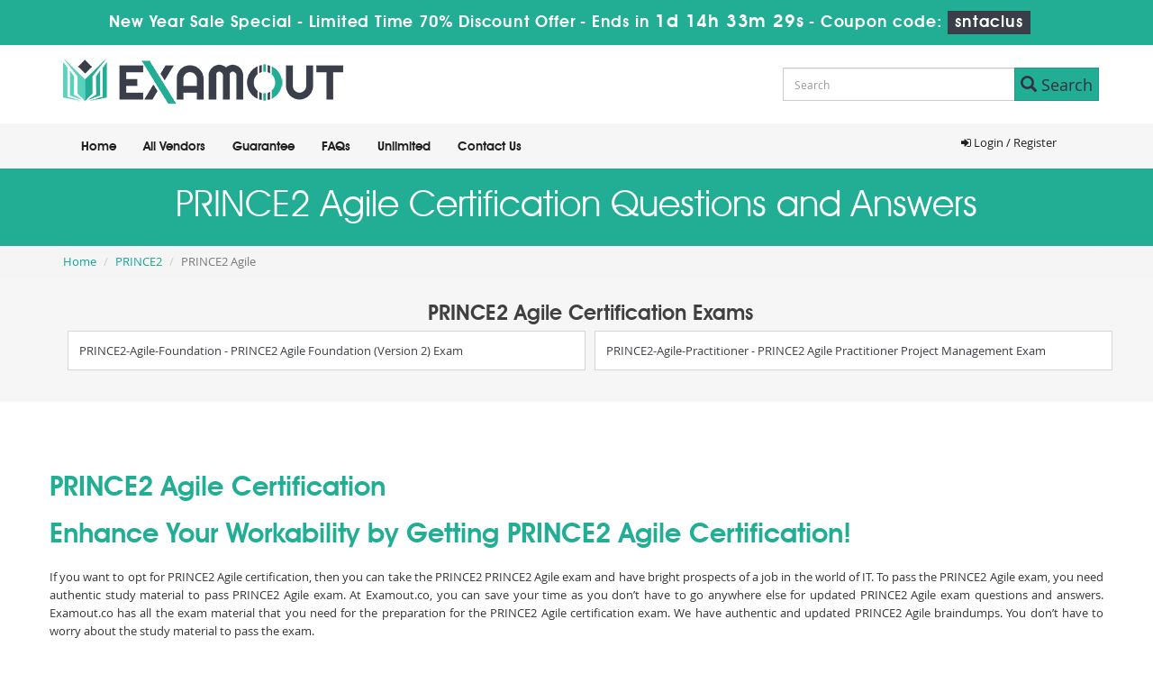

--- FILE ---
content_type: text/html; charset=UTF-8
request_url: https://www.examout.co/PRINCE2-Agile-cert.html
body_size: 4870
content:
<!DOCTYPE html>
<html lang="en">
<head>
    <meta charset="utf-8">
    <meta http-equiv="X-UA-Compatible" content="IE=edge">
    <meta name="viewport" content="width=device-width, initial-scale=1.0" />
    <meta name="author" content="">

    <meta name="description" content="Examout PRINCE2 Agile Questions Answers provides Complete Set of authentic, 2022 updated content that is the part of your PRINCE2 Agile exam paper. " />
<meta name="keywords" content="PRINCE2 Agile Questions Answers, 2022 PRINCE2 Agile dumps, Get PRINCE2 Agile certification dumps, PRINCE2 Agile exam practice test" />
<link rel="canonical" href="https://www.examout.co/PRINCE2-Agile-cert.html" />
<title>Download PRINCE2 Agile Certification Exam Questions Answers - Examout</title>
	<link rel="icon" href="https://www.examout.co/img/favicon.ico" type="image/x-icon">
	<!-- Bootstrap Core CSS -->
     <link href="https://www.examout.co/css/bootstrap.min.css?ver=1.1" media="all" rel="stylesheet"> 
    <!-- Custom CSS -->
    <script src='https://www.google.com/recaptcha/api.js' async></script>
    <link href="https://www.examout.co/css/custom.css?ver=1.2" rel="stylesheet" media="all">

	<script src="https://www.examout.co/js/clipboard.min.js" async></script>

    <!-- HTML5 Shim and Respond.js IE8 support of HTML5 elements and media queries -->

    <!-- WARNING: Respond.js doesn't work if you view the page via file:// -->

    <!--[if lt IE 9]>

        <script src="https://oss.maxcdn.com/libs/html5shiv/3.7.0/html5shiv.js"></script>

        <script src="https://oss.maxcdn.com/libs/respond.js/1.4.2/respond.min.js"></script>

    <![endif]-->

    

<link href="https://www.examout.co/css/style.css?ver=1.9" rel="stylesheet" type="text/css" media="all">

<link rel="stylesheet" href="https://www.examout.co/css/grid.css" type="text/css" media="screen" >

<script type="text/javascript" src="https://www.examout.co/js/css3-mediaqueries.js"></script>







    <!-- -->

    <link href="https://www.examout.co/css/feedback/formoid-solid-blue.css" rel="stylesheet">

	<script type="text/javascript" src="https://www.examout.co/css/feedback/formoid-solid-blue.js"></script>

	<script src="https://www.examout.co/js/jquery.js"></script>
<!--Start of Zopim Live Chat Script-->
<script type="text/javascript">
setTimeout(function(){
window.$zopim||(function(d,s){var z=$zopim=function(c){
z._.push(c)},$=z.s=
d.createElement(s),e=d.getElementsByTagName(s)[0];z.set=function(o){z.set.
_.push(o)};z._=[];z.set._=[];$.async=!0;$.setAttribute('charset','utf-8');
$.src='//v2.zopim.com/?4HWLfFA8ZMXbs2c22Z0fW8jSBLJQIQF3';z.t=+new Date;$.
type='text/javascript';e.parentNode.insertBefore($,e)})(document,'script');
}, 8000);

</script>
<!--End of Zopim Live Chat Script-->
<!-- Google tag (gtag.js) -->
<script async src="https://www.googletagmanager.com/gtag/js?id=G-Z6M5WN667H"></script>
<script>
  window.dataLayer = window.dataLayer || [];
  function gtag(){dataLayer.push(arguments);}
  gtag('js', new Date());

  gtag('config', 'G-Z6M5WN667H');
</script><meta name="ahrefs-site-verification" content="7c8f43b31f2ae453c34a3db858ba8b99737088ee2d9333d765e1c93671de13fe"><!-- Google tag (gtag.js) -->
<script async src="https://www.googletagmanager.com/gtag/js?id=G-Z6M5WN667H"></script>
<script>
  window.dataLayer = window.dataLayer || [];
  function gtag(){dataLayer.push(arguments);}
  gtag('js', new Date());

  gtag('config', 'G-Z6M5WN667H');
</script>
</head>



<body>


<!-- header advertisment -->
   <div class="promotionTitle">
        <div class="container">
            <div class="promotionTitle-title">
                <h3><span>New Year Sale Special - Limited Time 70% Discount Offer - </span> Ends in <span id="coupontimeRem">0d 00h 00m 00s</span> - <span> Coupon code: <i>sntaclus</i></span>
                </h3>
            </div>
        </div>
    </div>
<!-- header advertisment -->
<style>
/* header advertisment */
.promotionTitle {
  background: #22AD95;
  display: block;
}
.promotionTitleActive {
  opacity: 0;
  height: 0;
  width: 0;
  visibility: hidden;
}
.promotionTitle-title {
  position: relative;
}
.promotionTitle-title h3 {
  position: relative;
  font-size: 18px;
  letter-spacing: .8px;
  line-height: 1.5;
  margin: 10px 10px;
  color: #ffffff;
  font-weight: bold;
  text-align: center;
  width: 97%;
 padding: 0px;
}

.promotionTitle-title i{
	background-color:#3a3e49;
	color:#fff;
	padding: 4px 8px;
	font-style: normal;
}

.promotionTitle-title span {
 color: #fff;
 display: inline-block;
 font-size: 18px;
	font-weight: 400;
}
.promotionTitle-title h3 span#coupontimeRem {
  font-size: 20px;
}
</style>
<script>
		function closeDisBox(){
			$('.topDiscountBar').hide();
		}
	// Set the date we're counting down to
		var countDownDate = new Date("Jan 18, 2026 23:59:59").getTime();

		// Update the count down every 1 second
		var x = setInterval(function() {

		  // Get today's date and time
		  var now = new Date().getTime();

		  // Find the distance between now and the count down date
		  var distance = countDownDate - now;

		  // Time calculations for days, hours, minutes and seconds
		  var days = Math.floor(distance / (1000 * 60 * 60 * 24));
		  var hours = Math.floor((distance % (1000 * 60 * 60 * 24)) / (1000 * 60 * 60));
		  var minutes = Math.floor((distance % (1000 * 60 * 60)) / (1000 * 60));
		  var seconds = Math.floor((distance % (1000 * 60)) / 1000);

		  // Display the result in the element with id="demo"
		  document.getElementById("coupontimeRem").innerHTML = days + "d " + hours + "h "
  + minutes + "m " + seconds + "s ";
		  // If the count down is finished, write some text
		  if (distance < 0) {
			clearInterval(x);
			document.getElementById("coupontimeRem").innerHTML = "EXPIRED";
		  }
		}, 1000);
	</script>
<script src="https://www.google.com/recaptcha/api.js?render=6LepBvoUAAAAAIJNJMCmUxpe399_RghPBnpIVsX1"></script>
  <script>
  $(document).ready(function(){
      grecaptcha.ready(function() {
        grecaptcha.execute('6LepBvoUAAAAAIJNJMCmUxpe399_RghPBnpIVsX1').then(function(token) {
                $('form[name="downloadDemo"]').prepend('<input type="hidden" name="g-recaptcha-response" value="'+token+'">');
                $('form[name="contactusForm"]').prepend('<input type="hidden" name="g-recaptcha-response" value="'+token+'">');
                $('form[name="exam_request"]').prepend('<input type="hidden" name="g-recaptcha-response" value="'+token+'">');
				$('form[name="forgotPass"]').prepend('<input type="hidden" name="g-recaptcha-response" value="'+token+'">');
                $('form[name="registerForm"]').prepend('<input type="hidden" name="g-recaptcha-response" value="'+token+'">');
                $('form[name="loginForm"]').prepend('<input type="hidden" name="g-recaptcha-response" value="'+token+'">');
                $('form[name="addComment"]').prepend('<input type="hidden" name="g-recaptcha-response" value="'+token+'">');
				
        });
      });
  })
  </script>
<header>
	<div class="mainOne">
		<div class="row clearfix">
			<div class="col-lg-4">
				<a href="https://www.examout.co">
					<img src="https://www.examout.co/images/logo.jpg" class="img-responsive" width="311" height="50" alt="examout.co">
				</a>
			</div>

			<div class="top-search">
				<form action="/search.html" method="POST"  class="group">
				<div class="input-group col-md-12">
					<input type="text" class="form-control input-lg search-input" name="query" id="srch" placeholder="Search" required />
					<span class="input-group-btn">
						<button class="btn btn-primary btn-lg searchbtn" type="submit" style="border-radius:0;" name="Search">
							<i class="glyphicon glyphicon-search"></i> Search
						</button>
					</span>
				</div>
				</form>
			</div>
		</div>	
	</div>

    <div class="mainTwo">
		<div class="row clearfix">
			<div class="col-lg-7">
				<div class="logo"></div>
	            <div class="nav_main clearfix">
					<div id="menuLink" class="menuLink">Menu</div>
						<div class="nav_pan">
							<ul id="nav">
				                			                    <li><a href="https://www.examout.co">Home</a></li>
			                    <li><a href="/vendors.html" >All Vendors</a></li>
			                 	<li><a href="/guarantee.html" >Guarantee</a></li>
								<li><a href="/faq.html" >FAQs</a></li>
								<li><a href="/unlimitedaccess.html" >Unlimited</a></li>
			                    <li><a href="/contactus.html" >Contact Us</a></li>
											                </ul>
		              </div>
	            </div>
			</div>
			<div class="col-lg-4">
				<ul class="topnav">
	            		                <li><a href="/register.html" class="register"><i class="fa fa-sign-in" aria-hidden="true"></i> Login / Register</a></li>
	                	            </ul>
			</div>
        </div>
    </div>
</header>
   
<!-- Page Title -->



<section class="banner">
	<div class="inner-banner">
		<div class="row">
			<h1>PRINCE2 Agile Certification Questions and Answers</h1>
		</div>
	</div>
</section>

<!-- Page breadcum -->
<div class="breadcrumb-box">
	<div class="row">
		<ol class="breadcrumb">
			<li><a href="https://www.examout.co">Home</a></li>
			<li><a href="/PRINCE2.html">PRINCE2</a></li>
	  		<li class="active">PRINCE2 Agile</li>
		</ol>
	</div>
</div>

<section class="mainFive" style="padding: 30px 0px;">
	<div class="row clearfix">
		<div class="col-lg-12 text-center">
			<h2>PRINCE2 Agile Certification Exams</h2>
		</div>
		<div class="col-lg-12">
							<div class="col-lg-6 no-padding">
					<div class="updatExam">
						<a href="/PRINCE2-Agile-Foundation-exam.html" title="PRINCE2-Agile-Foundation">PRINCE2-Agile-Foundation - PRINCE2 Agile Foundation (Version 2) Exam</a>	
					</div>
				</div>
							<div class="col-lg-6 no-padding">
					<div class="updatExam">
						<a href="/PRINCE2-Agile-Practitioner-exam.html" title="PRINCE2-Agile-Practitioner">PRINCE2-Agile-Practitioner - PRINCE2 Agile Practitioner Project Management Exam</a>	
					</div>
				</div>
						



		</div>
    </div>
</section>








<section class="inner-page-info">
	<div class="row">
        <div class="cert-list-boxf">
			<h2>PRINCE2 Agile Certification</h2>
			<h2>Enhance Your Workability by Getting PRINCE2 Agile Certification!</h2>
<p>If you want to opt for PRINCE2 Agile certification, then you can take the PRINCE2 PRINCE2 Agile exam and have bright prospects of a job in the world of IT. To pass the PRINCE2 Agile exam, you need authentic study material to pass PRINCE2 Agile exam. At Examout.co, you can save your time as you don’t have to go anywhere else for updated PRINCE2 Agile exam questions and answers. Examout.co has all the exam material that you need for the preparation for the PRINCE2 Agile certification exam. We have authentic and updated PRINCE2 Agile braindumps. You don’t have to worry about the study material to pass the exam.</p>

<h3>Accomplish Big with PRINCE2 PRINCE2 Agile in Short Time</h3>
<p>As we all know that IT professionals have very little time to focus on things other than their jobs. Therefore, we have devised our PRINCE2 Agile exam dumps in such a way that preparing for the PRINCE2 PRINCE2 Agile certification exam doesn’t feel like a burden. Only if you go through our exam questions and answers thoroughly, you will consider the certification exam a piece of cake. You can be sure of your success after preparing with our exam material for the PRINCE2 Agile certification exam.</p>

<h3>Success Assurance of PRINCE2 Agile Exam Dumps</h3>
<p>Examout assures you of your success when you take the PRINCE2 Agile certification exam, and if unfortunately, you fail in your first attempt while taking the PRINCE2 Agile certification exam, you can get your refund. So, you need not worry about anything. Just focus on your exam preparation for PRINCE2 Agile certification with the study content available at Examout and go ahead with taking the PRINCE2 Agile certification exam. At Examout, we take responsibility for all your worries.</p>

<h3>Bright Future by Passing PRINCE2 Agile Exam Questions</h3>
<p>If we want to excel in the field of IT, we need to be more focused and more serious about our skills. For that, we need to have a specific set of skills related to IT we want to obtain. If you are interested in the jobs related to PRINCE2, then you can take PRINCE2 Agile exams and progress in the IT world. You will be in high demand if you are a capable and qualified PRINCE2 Agile IT expert. Thus, it’s vital to select your field of interest wisely.</p>

<h3>Guaranteed Success with PRINCE2 Agile Exam Questions Answers</h3>
<p>It is a thriving industry and whoever wants to have a fruitful career must opt for it. If you want to compete with your fellows in the field of IT, you have to take PRINCE2 PRINCE2 Agile certification exams. You have to choose your field wisely to excel in your career.</p>
		</div>
	</div>
</section>





<section class="mainFive" style="padding: 30px 0px;">
	<div class="row clearfix">
		<div class="col-lg-12 text-center">
			<h2>Other PRINCE2 Certification Exam</h2>
		</div>
		<div class="col-lg-12">
							<div class="col-lg-3 no-padding">
					<div class="updatExam">
						<a href="/P3O-Foundation-exam.html" title="P3O-Foundation">P3O-Foundation</a>	
					</div>
				</div>
							<div class="col-lg-3 no-padding">
					<div class="updatExam">
						<a href="/Prince2-Practitioner-exam.html" title="Prince2-Practitioner">Prince2-Practitioner</a>	
					</div>
				</div>
							<div class="col-lg-3 no-padding">
					<div class="updatExam">
						<a href="/Prince2-Foundation-exam.html" title="Prince2-Foundation">Prince2-Foundation</a>	
					</div>
				</div>
					</div>
    </div>
</section>














<footer class="main12">
	<div class="row">
    	<div class="footer1 clearfix">
			<ul class="nav2">
				<li><a href="https://www.examout.co">Home</a></li>
                <li><a href="/aboutus.html">About Us</a></li>
                <li><a href="/allexams.html">All Exams</a></li>
                <li><a href="/vendors.html">All Vendors</a></li>
                <li><a href="/guarantee.html">Guarantee</a></li>
                <li><a href="/testimonials.html">Testimonials</a></li>
                <li><a href="/contactus.html">Contact US</a></li>
                <li><a href="/dmca.html">DMCA & Copyrights</a></li>
			</ul>
		</div>
    	<div class="copyright">Copyright &copy; 2013-2026 ExactOut.co. All Rights Reserved</div>
    </div>
</footer>



 

    

    







    

    <!-- /.container -->

		<link href="https://www.examout.co/font-awesome-4.7.0/css/font-awesome.css" rel="stylesheet" media="all">

    <!-- jQuery -->

    



    <!-- Bootstrap Core JavaScript -->

    <script src="https://www.examout.co/js/bootstrap.min.js"></script>

    <script src="https://www.examout.co/js/manage.js"></script>

    <script src="https://www.examout.co/js/jquery.min.js"></script>

    

	





</body>



</html>

--- FILE ---
content_type: text/html; charset=utf-8
request_url: https://www.google.com/recaptcha/api2/anchor?ar=1&k=6LepBvoUAAAAAIJNJMCmUxpe399_RghPBnpIVsX1&co=aHR0cHM6Ly93d3cuZXhhbW91dC5jbzo0NDM.&hl=en&v=PoyoqOPhxBO7pBk68S4YbpHZ&size=invisible&anchor-ms=20000&execute-ms=30000&cb=lrtqzvsbneho
body_size: 48822
content:
<!DOCTYPE HTML><html dir="ltr" lang="en"><head><meta http-equiv="Content-Type" content="text/html; charset=UTF-8">
<meta http-equiv="X-UA-Compatible" content="IE=edge">
<title>reCAPTCHA</title>
<style type="text/css">
/* cyrillic-ext */
@font-face {
  font-family: 'Roboto';
  font-style: normal;
  font-weight: 400;
  font-stretch: 100%;
  src: url(//fonts.gstatic.com/s/roboto/v48/KFO7CnqEu92Fr1ME7kSn66aGLdTylUAMa3GUBHMdazTgWw.woff2) format('woff2');
  unicode-range: U+0460-052F, U+1C80-1C8A, U+20B4, U+2DE0-2DFF, U+A640-A69F, U+FE2E-FE2F;
}
/* cyrillic */
@font-face {
  font-family: 'Roboto';
  font-style: normal;
  font-weight: 400;
  font-stretch: 100%;
  src: url(//fonts.gstatic.com/s/roboto/v48/KFO7CnqEu92Fr1ME7kSn66aGLdTylUAMa3iUBHMdazTgWw.woff2) format('woff2');
  unicode-range: U+0301, U+0400-045F, U+0490-0491, U+04B0-04B1, U+2116;
}
/* greek-ext */
@font-face {
  font-family: 'Roboto';
  font-style: normal;
  font-weight: 400;
  font-stretch: 100%;
  src: url(//fonts.gstatic.com/s/roboto/v48/KFO7CnqEu92Fr1ME7kSn66aGLdTylUAMa3CUBHMdazTgWw.woff2) format('woff2');
  unicode-range: U+1F00-1FFF;
}
/* greek */
@font-face {
  font-family: 'Roboto';
  font-style: normal;
  font-weight: 400;
  font-stretch: 100%;
  src: url(//fonts.gstatic.com/s/roboto/v48/KFO7CnqEu92Fr1ME7kSn66aGLdTylUAMa3-UBHMdazTgWw.woff2) format('woff2');
  unicode-range: U+0370-0377, U+037A-037F, U+0384-038A, U+038C, U+038E-03A1, U+03A3-03FF;
}
/* math */
@font-face {
  font-family: 'Roboto';
  font-style: normal;
  font-weight: 400;
  font-stretch: 100%;
  src: url(//fonts.gstatic.com/s/roboto/v48/KFO7CnqEu92Fr1ME7kSn66aGLdTylUAMawCUBHMdazTgWw.woff2) format('woff2');
  unicode-range: U+0302-0303, U+0305, U+0307-0308, U+0310, U+0312, U+0315, U+031A, U+0326-0327, U+032C, U+032F-0330, U+0332-0333, U+0338, U+033A, U+0346, U+034D, U+0391-03A1, U+03A3-03A9, U+03B1-03C9, U+03D1, U+03D5-03D6, U+03F0-03F1, U+03F4-03F5, U+2016-2017, U+2034-2038, U+203C, U+2040, U+2043, U+2047, U+2050, U+2057, U+205F, U+2070-2071, U+2074-208E, U+2090-209C, U+20D0-20DC, U+20E1, U+20E5-20EF, U+2100-2112, U+2114-2115, U+2117-2121, U+2123-214F, U+2190, U+2192, U+2194-21AE, U+21B0-21E5, U+21F1-21F2, U+21F4-2211, U+2213-2214, U+2216-22FF, U+2308-230B, U+2310, U+2319, U+231C-2321, U+2336-237A, U+237C, U+2395, U+239B-23B7, U+23D0, U+23DC-23E1, U+2474-2475, U+25AF, U+25B3, U+25B7, U+25BD, U+25C1, U+25CA, U+25CC, U+25FB, U+266D-266F, U+27C0-27FF, U+2900-2AFF, U+2B0E-2B11, U+2B30-2B4C, U+2BFE, U+3030, U+FF5B, U+FF5D, U+1D400-1D7FF, U+1EE00-1EEFF;
}
/* symbols */
@font-face {
  font-family: 'Roboto';
  font-style: normal;
  font-weight: 400;
  font-stretch: 100%;
  src: url(//fonts.gstatic.com/s/roboto/v48/KFO7CnqEu92Fr1ME7kSn66aGLdTylUAMaxKUBHMdazTgWw.woff2) format('woff2');
  unicode-range: U+0001-000C, U+000E-001F, U+007F-009F, U+20DD-20E0, U+20E2-20E4, U+2150-218F, U+2190, U+2192, U+2194-2199, U+21AF, U+21E6-21F0, U+21F3, U+2218-2219, U+2299, U+22C4-22C6, U+2300-243F, U+2440-244A, U+2460-24FF, U+25A0-27BF, U+2800-28FF, U+2921-2922, U+2981, U+29BF, U+29EB, U+2B00-2BFF, U+4DC0-4DFF, U+FFF9-FFFB, U+10140-1018E, U+10190-1019C, U+101A0, U+101D0-101FD, U+102E0-102FB, U+10E60-10E7E, U+1D2C0-1D2D3, U+1D2E0-1D37F, U+1F000-1F0FF, U+1F100-1F1AD, U+1F1E6-1F1FF, U+1F30D-1F30F, U+1F315, U+1F31C, U+1F31E, U+1F320-1F32C, U+1F336, U+1F378, U+1F37D, U+1F382, U+1F393-1F39F, U+1F3A7-1F3A8, U+1F3AC-1F3AF, U+1F3C2, U+1F3C4-1F3C6, U+1F3CA-1F3CE, U+1F3D4-1F3E0, U+1F3ED, U+1F3F1-1F3F3, U+1F3F5-1F3F7, U+1F408, U+1F415, U+1F41F, U+1F426, U+1F43F, U+1F441-1F442, U+1F444, U+1F446-1F449, U+1F44C-1F44E, U+1F453, U+1F46A, U+1F47D, U+1F4A3, U+1F4B0, U+1F4B3, U+1F4B9, U+1F4BB, U+1F4BF, U+1F4C8-1F4CB, U+1F4D6, U+1F4DA, U+1F4DF, U+1F4E3-1F4E6, U+1F4EA-1F4ED, U+1F4F7, U+1F4F9-1F4FB, U+1F4FD-1F4FE, U+1F503, U+1F507-1F50B, U+1F50D, U+1F512-1F513, U+1F53E-1F54A, U+1F54F-1F5FA, U+1F610, U+1F650-1F67F, U+1F687, U+1F68D, U+1F691, U+1F694, U+1F698, U+1F6AD, U+1F6B2, U+1F6B9-1F6BA, U+1F6BC, U+1F6C6-1F6CF, U+1F6D3-1F6D7, U+1F6E0-1F6EA, U+1F6F0-1F6F3, U+1F6F7-1F6FC, U+1F700-1F7FF, U+1F800-1F80B, U+1F810-1F847, U+1F850-1F859, U+1F860-1F887, U+1F890-1F8AD, U+1F8B0-1F8BB, U+1F8C0-1F8C1, U+1F900-1F90B, U+1F93B, U+1F946, U+1F984, U+1F996, U+1F9E9, U+1FA00-1FA6F, U+1FA70-1FA7C, U+1FA80-1FA89, U+1FA8F-1FAC6, U+1FACE-1FADC, U+1FADF-1FAE9, U+1FAF0-1FAF8, U+1FB00-1FBFF;
}
/* vietnamese */
@font-face {
  font-family: 'Roboto';
  font-style: normal;
  font-weight: 400;
  font-stretch: 100%;
  src: url(//fonts.gstatic.com/s/roboto/v48/KFO7CnqEu92Fr1ME7kSn66aGLdTylUAMa3OUBHMdazTgWw.woff2) format('woff2');
  unicode-range: U+0102-0103, U+0110-0111, U+0128-0129, U+0168-0169, U+01A0-01A1, U+01AF-01B0, U+0300-0301, U+0303-0304, U+0308-0309, U+0323, U+0329, U+1EA0-1EF9, U+20AB;
}
/* latin-ext */
@font-face {
  font-family: 'Roboto';
  font-style: normal;
  font-weight: 400;
  font-stretch: 100%;
  src: url(//fonts.gstatic.com/s/roboto/v48/KFO7CnqEu92Fr1ME7kSn66aGLdTylUAMa3KUBHMdazTgWw.woff2) format('woff2');
  unicode-range: U+0100-02BA, U+02BD-02C5, U+02C7-02CC, U+02CE-02D7, U+02DD-02FF, U+0304, U+0308, U+0329, U+1D00-1DBF, U+1E00-1E9F, U+1EF2-1EFF, U+2020, U+20A0-20AB, U+20AD-20C0, U+2113, U+2C60-2C7F, U+A720-A7FF;
}
/* latin */
@font-face {
  font-family: 'Roboto';
  font-style: normal;
  font-weight: 400;
  font-stretch: 100%;
  src: url(//fonts.gstatic.com/s/roboto/v48/KFO7CnqEu92Fr1ME7kSn66aGLdTylUAMa3yUBHMdazQ.woff2) format('woff2');
  unicode-range: U+0000-00FF, U+0131, U+0152-0153, U+02BB-02BC, U+02C6, U+02DA, U+02DC, U+0304, U+0308, U+0329, U+2000-206F, U+20AC, U+2122, U+2191, U+2193, U+2212, U+2215, U+FEFF, U+FFFD;
}
/* cyrillic-ext */
@font-face {
  font-family: 'Roboto';
  font-style: normal;
  font-weight: 500;
  font-stretch: 100%;
  src: url(//fonts.gstatic.com/s/roboto/v48/KFO7CnqEu92Fr1ME7kSn66aGLdTylUAMa3GUBHMdazTgWw.woff2) format('woff2');
  unicode-range: U+0460-052F, U+1C80-1C8A, U+20B4, U+2DE0-2DFF, U+A640-A69F, U+FE2E-FE2F;
}
/* cyrillic */
@font-face {
  font-family: 'Roboto';
  font-style: normal;
  font-weight: 500;
  font-stretch: 100%;
  src: url(//fonts.gstatic.com/s/roboto/v48/KFO7CnqEu92Fr1ME7kSn66aGLdTylUAMa3iUBHMdazTgWw.woff2) format('woff2');
  unicode-range: U+0301, U+0400-045F, U+0490-0491, U+04B0-04B1, U+2116;
}
/* greek-ext */
@font-face {
  font-family: 'Roboto';
  font-style: normal;
  font-weight: 500;
  font-stretch: 100%;
  src: url(//fonts.gstatic.com/s/roboto/v48/KFO7CnqEu92Fr1ME7kSn66aGLdTylUAMa3CUBHMdazTgWw.woff2) format('woff2');
  unicode-range: U+1F00-1FFF;
}
/* greek */
@font-face {
  font-family: 'Roboto';
  font-style: normal;
  font-weight: 500;
  font-stretch: 100%;
  src: url(//fonts.gstatic.com/s/roboto/v48/KFO7CnqEu92Fr1ME7kSn66aGLdTylUAMa3-UBHMdazTgWw.woff2) format('woff2');
  unicode-range: U+0370-0377, U+037A-037F, U+0384-038A, U+038C, U+038E-03A1, U+03A3-03FF;
}
/* math */
@font-face {
  font-family: 'Roboto';
  font-style: normal;
  font-weight: 500;
  font-stretch: 100%;
  src: url(//fonts.gstatic.com/s/roboto/v48/KFO7CnqEu92Fr1ME7kSn66aGLdTylUAMawCUBHMdazTgWw.woff2) format('woff2');
  unicode-range: U+0302-0303, U+0305, U+0307-0308, U+0310, U+0312, U+0315, U+031A, U+0326-0327, U+032C, U+032F-0330, U+0332-0333, U+0338, U+033A, U+0346, U+034D, U+0391-03A1, U+03A3-03A9, U+03B1-03C9, U+03D1, U+03D5-03D6, U+03F0-03F1, U+03F4-03F5, U+2016-2017, U+2034-2038, U+203C, U+2040, U+2043, U+2047, U+2050, U+2057, U+205F, U+2070-2071, U+2074-208E, U+2090-209C, U+20D0-20DC, U+20E1, U+20E5-20EF, U+2100-2112, U+2114-2115, U+2117-2121, U+2123-214F, U+2190, U+2192, U+2194-21AE, U+21B0-21E5, U+21F1-21F2, U+21F4-2211, U+2213-2214, U+2216-22FF, U+2308-230B, U+2310, U+2319, U+231C-2321, U+2336-237A, U+237C, U+2395, U+239B-23B7, U+23D0, U+23DC-23E1, U+2474-2475, U+25AF, U+25B3, U+25B7, U+25BD, U+25C1, U+25CA, U+25CC, U+25FB, U+266D-266F, U+27C0-27FF, U+2900-2AFF, U+2B0E-2B11, U+2B30-2B4C, U+2BFE, U+3030, U+FF5B, U+FF5D, U+1D400-1D7FF, U+1EE00-1EEFF;
}
/* symbols */
@font-face {
  font-family: 'Roboto';
  font-style: normal;
  font-weight: 500;
  font-stretch: 100%;
  src: url(//fonts.gstatic.com/s/roboto/v48/KFO7CnqEu92Fr1ME7kSn66aGLdTylUAMaxKUBHMdazTgWw.woff2) format('woff2');
  unicode-range: U+0001-000C, U+000E-001F, U+007F-009F, U+20DD-20E0, U+20E2-20E4, U+2150-218F, U+2190, U+2192, U+2194-2199, U+21AF, U+21E6-21F0, U+21F3, U+2218-2219, U+2299, U+22C4-22C6, U+2300-243F, U+2440-244A, U+2460-24FF, U+25A0-27BF, U+2800-28FF, U+2921-2922, U+2981, U+29BF, U+29EB, U+2B00-2BFF, U+4DC0-4DFF, U+FFF9-FFFB, U+10140-1018E, U+10190-1019C, U+101A0, U+101D0-101FD, U+102E0-102FB, U+10E60-10E7E, U+1D2C0-1D2D3, U+1D2E0-1D37F, U+1F000-1F0FF, U+1F100-1F1AD, U+1F1E6-1F1FF, U+1F30D-1F30F, U+1F315, U+1F31C, U+1F31E, U+1F320-1F32C, U+1F336, U+1F378, U+1F37D, U+1F382, U+1F393-1F39F, U+1F3A7-1F3A8, U+1F3AC-1F3AF, U+1F3C2, U+1F3C4-1F3C6, U+1F3CA-1F3CE, U+1F3D4-1F3E0, U+1F3ED, U+1F3F1-1F3F3, U+1F3F5-1F3F7, U+1F408, U+1F415, U+1F41F, U+1F426, U+1F43F, U+1F441-1F442, U+1F444, U+1F446-1F449, U+1F44C-1F44E, U+1F453, U+1F46A, U+1F47D, U+1F4A3, U+1F4B0, U+1F4B3, U+1F4B9, U+1F4BB, U+1F4BF, U+1F4C8-1F4CB, U+1F4D6, U+1F4DA, U+1F4DF, U+1F4E3-1F4E6, U+1F4EA-1F4ED, U+1F4F7, U+1F4F9-1F4FB, U+1F4FD-1F4FE, U+1F503, U+1F507-1F50B, U+1F50D, U+1F512-1F513, U+1F53E-1F54A, U+1F54F-1F5FA, U+1F610, U+1F650-1F67F, U+1F687, U+1F68D, U+1F691, U+1F694, U+1F698, U+1F6AD, U+1F6B2, U+1F6B9-1F6BA, U+1F6BC, U+1F6C6-1F6CF, U+1F6D3-1F6D7, U+1F6E0-1F6EA, U+1F6F0-1F6F3, U+1F6F7-1F6FC, U+1F700-1F7FF, U+1F800-1F80B, U+1F810-1F847, U+1F850-1F859, U+1F860-1F887, U+1F890-1F8AD, U+1F8B0-1F8BB, U+1F8C0-1F8C1, U+1F900-1F90B, U+1F93B, U+1F946, U+1F984, U+1F996, U+1F9E9, U+1FA00-1FA6F, U+1FA70-1FA7C, U+1FA80-1FA89, U+1FA8F-1FAC6, U+1FACE-1FADC, U+1FADF-1FAE9, U+1FAF0-1FAF8, U+1FB00-1FBFF;
}
/* vietnamese */
@font-face {
  font-family: 'Roboto';
  font-style: normal;
  font-weight: 500;
  font-stretch: 100%;
  src: url(//fonts.gstatic.com/s/roboto/v48/KFO7CnqEu92Fr1ME7kSn66aGLdTylUAMa3OUBHMdazTgWw.woff2) format('woff2');
  unicode-range: U+0102-0103, U+0110-0111, U+0128-0129, U+0168-0169, U+01A0-01A1, U+01AF-01B0, U+0300-0301, U+0303-0304, U+0308-0309, U+0323, U+0329, U+1EA0-1EF9, U+20AB;
}
/* latin-ext */
@font-face {
  font-family: 'Roboto';
  font-style: normal;
  font-weight: 500;
  font-stretch: 100%;
  src: url(//fonts.gstatic.com/s/roboto/v48/KFO7CnqEu92Fr1ME7kSn66aGLdTylUAMa3KUBHMdazTgWw.woff2) format('woff2');
  unicode-range: U+0100-02BA, U+02BD-02C5, U+02C7-02CC, U+02CE-02D7, U+02DD-02FF, U+0304, U+0308, U+0329, U+1D00-1DBF, U+1E00-1E9F, U+1EF2-1EFF, U+2020, U+20A0-20AB, U+20AD-20C0, U+2113, U+2C60-2C7F, U+A720-A7FF;
}
/* latin */
@font-face {
  font-family: 'Roboto';
  font-style: normal;
  font-weight: 500;
  font-stretch: 100%;
  src: url(//fonts.gstatic.com/s/roboto/v48/KFO7CnqEu92Fr1ME7kSn66aGLdTylUAMa3yUBHMdazQ.woff2) format('woff2');
  unicode-range: U+0000-00FF, U+0131, U+0152-0153, U+02BB-02BC, U+02C6, U+02DA, U+02DC, U+0304, U+0308, U+0329, U+2000-206F, U+20AC, U+2122, U+2191, U+2193, U+2212, U+2215, U+FEFF, U+FFFD;
}
/* cyrillic-ext */
@font-face {
  font-family: 'Roboto';
  font-style: normal;
  font-weight: 900;
  font-stretch: 100%;
  src: url(//fonts.gstatic.com/s/roboto/v48/KFO7CnqEu92Fr1ME7kSn66aGLdTylUAMa3GUBHMdazTgWw.woff2) format('woff2');
  unicode-range: U+0460-052F, U+1C80-1C8A, U+20B4, U+2DE0-2DFF, U+A640-A69F, U+FE2E-FE2F;
}
/* cyrillic */
@font-face {
  font-family: 'Roboto';
  font-style: normal;
  font-weight: 900;
  font-stretch: 100%;
  src: url(//fonts.gstatic.com/s/roboto/v48/KFO7CnqEu92Fr1ME7kSn66aGLdTylUAMa3iUBHMdazTgWw.woff2) format('woff2');
  unicode-range: U+0301, U+0400-045F, U+0490-0491, U+04B0-04B1, U+2116;
}
/* greek-ext */
@font-face {
  font-family: 'Roboto';
  font-style: normal;
  font-weight: 900;
  font-stretch: 100%;
  src: url(//fonts.gstatic.com/s/roboto/v48/KFO7CnqEu92Fr1ME7kSn66aGLdTylUAMa3CUBHMdazTgWw.woff2) format('woff2');
  unicode-range: U+1F00-1FFF;
}
/* greek */
@font-face {
  font-family: 'Roboto';
  font-style: normal;
  font-weight: 900;
  font-stretch: 100%;
  src: url(//fonts.gstatic.com/s/roboto/v48/KFO7CnqEu92Fr1ME7kSn66aGLdTylUAMa3-UBHMdazTgWw.woff2) format('woff2');
  unicode-range: U+0370-0377, U+037A-037F, U+0384-038A, U+038C, U+038E-03A1, U+03A3-03FF;
}
/* math */
@font-face {
  font-family: 'Roboto';
  font-style: normal;
  font-weight: 900;
  font-stretch: 100%;
  src: url(//fonts.gstatic.com/s/roboto/v48/KFO7CnqEu92Fr1ME7kSn66aGLdTylUAMawCUBHMdazTgWw.woff2) format('woff2');
  unicode-range: U+0302-0303, U+0305, U+0307-0308, U+0310, U+0312, U+0315, U+031A, U+0326-0327, U+032C, U+032F-0330, U+0332-0333, U+0338, U+033A, U+0346, U+034D, U+0391-03A1, U+03A3-03A9, U+03B1-03C9, U+03D1, U+03D5-03D6, U+03F0-03F1, U+03F4-03F5, U+2016-2017, U+2034-2038, U+203C, U+2040, U+2043, U+2047, U+2050, U+2057, U+205F, U+2070-2071, U+2074-208E, U+2090-209C, U+20D0-20DC, U+20E1, U+20E5-20EF, U+2100-2112, U+2114-2115, U+2117-2121, U+2123-214F, U+2190, U+2192, U+2194-21AE, U+21B0-21E5, U+21F1-21F2, U+21F4-2211, U+2213-2214, U+2216-22FF, U+2308-230B, U+2310, U+2319, U+231C-2321, U+2336-237A, U+237C, U+2395, U+239B-23B7, U+23D0, U+23DC-23E1, U+2474-2475, U+25AF, U+25B3, U+25B7, U+25BD, U+25C1, U+25CA, U+25CC, U+25FB, U+266D-266F, U+27C0-27FF, U+2900-2AFF, U+2B0E-2B11, U+2B30-2B4C, U+2BFE, U+3030, U+FF5B, U+FF5D, U+1D400-1D7FF, U+1EE00-1EEFF;
}
/* symbols */
@font-face {
  font-family: 'Roboto';
  font-style: normal;
  font-weight: 900;
  font-stretch: 100%;
  src: url(//fonts.gstatic.com/s/roboto/v48/KFO7CnqEu92Fr1ME7kSn66aGLdTylUAMaxKUBHMdazTgWw.woff2) format('woff2');
  unicode-range: U+0001-000C, U+000E-001F, U+007F-009F, U+20DD-20E0, U+20E2-20E4, U+2150-218F, U+2190, U+2192, U+2194-2199, U+21AF, U+21E6-21F0, U+21F3, U+2218-2219, U+2299, U+22C4-22C6, U+2300-243F, U+2440-244A, U+2460-24FF, U+25A0-27BF, U+2800-28FF, U+2921-2922, U+2981, U+29BF, U+29EB, U+2B00-2BFF, U+4DC0-4DFF, U+FFF9-FFFB, U+10140-1018E, U+10190-1019C, U+101A0, U+101D0-101FD, U+102E0-102FB, U+10E60-10E7E, U+1D2C0-1D2D3, U+1D2E0-1D37F, U+1F000-1F0FF, U+1F100-1F1AD, U+1F1E6-1F1FF, U+1F30D-1F30F, U+1F315, U+1F31C, U+1F31E, U+1F320-1F32C, U+1F336, U+1F378, U+1F37D, U+1F382, U+1F393-1F39F, U+1F3A7-1F3A8, U+1F3AC-1F3AF, U+1F3C2, U+1F3C4-1F3C6, U+1F3CA-1F3CE, U+1F3D4-1F3E0, U+1F3ED, U+1F3F1-1F3F3, U+1F3F5-1F3F7, U+1F408, U+1F415, U+1F41F, U+1F426, U+1F43F, U+1F441-1F442, U+1F444, U+1F446-1F449, U+1F44C-1F44E, U+1F453, U+1F46A, U+1F47D, U+1F4A3, U+1F4B0, U+1F4B3, U+1F4B9, U+1F4BB, U+1F4BF, U+1F4C8-1F4CB, U+1F4D6, U+1F4DA, U+1F4DF, U+1F4E3-1F4E6, U+1F4EA-1F4ED, U+1F4F7, U+1F4F9-1F4FB, U+1F4FD-1F4FE, U+1F503, U+1F507-1F50B, U+1F50D, U+1F512-1F513, U+1F53E-1F54A, U+1F54F-1F5FA, U+1F610, U+1F650-1F67F, U+1F687, U+1F68D, U+1F691, U+1F694, U+1F698, U+1F6AD, U+1F6B2, U+1F6B9-1F6BA, U+1F6BC, U+1F6C6-1F6CF, U+1F6D3-1F6D7, U+1F6E0-1F6EA, U+1F6F0-1F6F3, U+1F6F7-1F6FC, U+1F700-1F7FF, U+1F800-1F80B, U+1F810-1F847, U+1F850-1F859, U+1F860-1F887, U+1F890-1F8AD, U+1F8B0-1F8BB, U+1F8C0-1F8C1, U+1F900-1F90B, U+1F93B, U+1F946, U+1F984, U+1F996, U+1F9E9, U+1FA00-1FA6F, U+1FA70-1FA7C, U+1FA80-1FA89, U+1FA8F-1FAC6, U+1FACE-1FADC, U+1FADF-1FAE9, U+1FAF0-1FAF8, U+1FB00-1FBFF;
}
/* vietnamese */
@font-face {
  font-family: 'Roboto';
  font-style: normal;
  font-weight: 900;
  font-stretch: 100%;
  src: url(//fonts.gstatic.com/s/roboto/v48/KFO7CnqEu92Fr1ME7kSn66aGLdTylUAMa3OUBHMdazTgWw.woff2) format('woff2');
  unicode-range: U+0102-0103, U+0110-0111, U+0128-0129, U+0168-0169, U+01A0-01A1, U+01AF-01B0, U+0300-0301, U+0303-0304, U+0308-0309, U+0323, U+0329, U+1EA0-1EF9, U+20AB;
}
/* latin-ext */
@font-face {
  font-family: 'Roboto';
  font-style: normal;
  font-weight: 900;
  font-stretch: 100%;
  src: url(//fonts.gstatic.com/s/roboto/v48/KFO7CnqEu92Fr1ME7kSn66aGLdTylUAMa3KUBHMdazTgWw.woff2) format('woff2');
  unicode-range: U+0100-02BA, U+02BD-02C5, U+02C7-02CC, U+02CE-02D7, U+02DD-02FF, U+0304, U+0308, U+0329, U+1D00-1DBF, U+1E00-1E9F, U+1EF2-1EFF, U+2020, U+20A0-20AB, U+20AD-20C0, U+2113, U+2C60-2C7F, U+A720-A7FF;
}
/* latin */
@font-face {
  font-family: 'Roboto';
  font-style: normal;
  font-weight: 900;
  font-stretch: 100%;
  src: url(//fonts.gstatic.com/s/roboto/v48/KFO7CnqEu92Fr1ME7kSn66aGLdTylUAMa3yUBHMdazQ.woff2) format('woff2');
  unicode-range: U+0000-00FF, U+0131, U+0152-0153, U+02BB-02BC, U+02C6, U+02DA, U+02DC, U+0304, U+0308, U+0329, U+2000-206F, U+20AC, U+2122, U+2191, U+2193, U+2212, U+2215, U+FEFF, U+FFFD;
}

</style>
<link rel="stylesheet" type="text/css" href="https://www.gstatic.com/recaptcha/releases/PoyoqOPhxBO7pBk68S4YbpHZ/styles__ltr.css">
<script nonce="MG5rDD-GCILMhCuTEj_P-w" type="text/javascript">window['__recaptcha_api'] = 'https://www.google.com/recaptcha/api2/';</script>
<script type="text/javascript" src="https://www.gstatic.com/recaptcha/releases/PoyoqOPhxBO7pBk68S4YbpHZ/recaptcha__en.js" nonce="MG5rDD-GCILMhCuTEj_P-w">
      
    </script></head>
<body><div id="rc-anchor-alert" class="rc-anchor-alert"></div>
<input type="hidden" id="recaptcha-token" value="[base64]">
<script type="text/javascript" nonce="MG5rDD-GCILMhCuTEj_P-w">
      recaptcha.anchor.Main.init("[\x22ainput\x22,[\x22bgdata\x22,\x22\x22,\[base64]/[base64]/[base64]/[base64]/[base64]/[base64]/[base64]/[base64]/[base64]/[base64]\\u003d\x22,\[base64]\\u003d\x22,\x22dMOfwoPDmcKiL8OKwqHCmsKxw7vCgAbDh8ORBn57UkbCm0hnwq5ZwpMsw4fCm2tOIcKpR8OrA8ORwqE0T8OhwqrCuMKnEwjDvcK/w6UYNcKUR2JdwoBBAcOCRigNSlcQw6E/[base64]/PXnDiMOWwq46WUvDkMO7MiXCj8K/SwjDhcKzwpBlwrvDilLDmQt1w6swM8OYwrxPw490MsOxTmIRYkkATsOWdXABeMOlw5MTXDLDiF/CtysrTzwWw7vCqsKoa8Kfw6FuJMKxwrYmSRbCi0bCjlBOwrhVw6/CqRHCicK3w73DlgrCtlTCvz0LPMOjQsKCwpcqbGfDoMKgOsKCwoPCnCwUw5HDhMKJVTV0wqELScKmw5VTw47DtCvDk2nDj3/[base64]/[base64]/BHLCvMOGfWN+wqcTScKNJ8K6woIhw70fKcONw6lnwoMxwprDpMO0LhIXHMO9aCfCvnHCi8O9wpROwpstwo0/w7TDiMOJw5HCsHjDswXDi8OkcMKdPAdmR23Drg/[base64]/DqsKjw70XwqXCjHrDpikoPD11w6k0wonCgHvCmzLCtVtML1w+SsOZNsODwofCsizDp1DCiMONRF8fa8KQRgEXw7A7YXViwqozwqLCtsKYw7bDiMOjfwFkw7DCtsOIw4NpE8KXI1LChMOBwo0Wwr4XeA/DqsOOCQR2ASvDkwfCui4+w4I9w5w4PsOTwodhYcO9w6E2RsOtw6IsCH40EShYwqLClDwhbS3Cjn0ROMKzfQcXClV4bhdUFsOLw5jCtsOVw5VKw5QsVsKSZMO7wqRZwpHDq8ODdAh3CQvDrsOtw7p4U8OWwo7CgG1/[base64]/YMKqFklEw5LDg000cSrCocKlwrIYfsO8VgpiYVVOwql6wpHCqcOPwq3DgCgSw5DCgMOJw4rCkhADXQlhwojDlnN3wrwZDcKTQMOxeTl1w6TDjMOubBtLQT7CvcO4ZQLCsMKAVWtrPyUBw5l/[base64]/Dh8KIJhk3wonDkMKNesOlPULCoBfDlcK0wp/CgkcMTmEgwrcywpEpw4nCpEPDosKSw67DphQTXQ4fwotYJQk+ZTjCtcO9DcKZN2NsGBXDrMKPFEjDlcKpW3jDosOmA8O/wqUxwp4vdC3CjsKnwpHCnMOiw4vDjMOuw4jCmsO2wrzCtsOjYMOzRw/[base64]/DiRrCpsOQwrDCiHbDsw5IYcOsT8K6ScKfw70ewpfDkAIfNcK1w6XCilkEFcOmwrfDicO1DMKmw6nDrsOpw4xxSVVYwrgYJsKPw6jDhCkuwoXDmGPCozzDk8KQw7s9QsKawr9gBD1Ew53Dqll8fTEUDcKRcMKAfwLCuCnCs0slWxMaw6fDlV0HcsOSPMONW0/DvHpHb8KMw71mZsOdwpdEW8KJwpLChUodfFA0LzkbRsKyw4jDnsOldcKUwpMVw6PCrgfDgXd+w7HCgFzCusKYwpoRwoHDrlDCqm5LwqYiw4jDljAwwpo5wqDDinfCqQFtA1hbcR5/[base64]/csKwJWJTZ8K1EkJPwooTw4DCuMOfS0/Du3hPwrjDtcOjwpBYw6vDlsO7wo/DiWnDhyZhwrTCqcOewoI5Wjpuw7tYwpsNw6HCsitCc1nDiiTDnw8tPyQ0d8OWTXdSwo1uQlogHD7CjUULw5PCncOCwpsyRCvCiE55wqtFw5bDrCh4fMODcCciw6hxO8OFwo8Ow5HCgQYVw67DusKdN0DDsAbDnmhHwqYGJsK6w6oYw7LCv8OSw4LCgABDbcK8DsO0EW/[base64]/Ci8O5O8ORFcKyVcOZw5HCv8OPwrcQwqUwwqHCqmpKKR1/wpjDkcKEwqt+w7gjflEEw7LCqGfDnMOuYEDCu8Kxw4zCuynCuVzDocK3DsOsaMOkBsKDw7tQwpR2LEnCqcOzQcOxUwhIRcKeCMO7w6zCh8OPw5ccf3LDhsKawq9vHcOJw7bDnQ7CjH9ZwqByw5Rhw7DDlkgFw7jCr2/ChMOJGGBXazc8wqXDnxkow65lZQcPTXhLwolzwqDCnwzDmXvCiw4gwqEuwoYAw4RtbcKeKlnDsE7DrMKiwrAZBRYswqDCoD4dW8Ooa8K/JsOyHVMiKMK6AjBNwqQIwq5DTcKXwrTCjcKQZcKiw7HDpk4kLRXCsXjDvMOlRhLDocOGeg1lNsOOw5otHGzDmELCnxbCl8KDSF/[base64]/Ct8KEfWXCqMO8w6nDimTCg8KLw43DqMO2e8KXw7vCtzIvNsKXw41tXDsUwr7DqWbDoHYPV0jCoC/DoVBGM8KcBRQ9wpYmw6pSwp/ChwrDlBbCtsKYZ3gTbsOwW03DpFglHXs2wq/DpsK9KTpofcKlWMK0w4wcwrHDjsOHw7pCGygXL2dZPsOiUMKZQ8OoLBnDqXrDhizCsl11NzM8wrpTG3vDshkrLMKtwodSd8Kiw6ZjwplIw4PCvsKXwrjDlTrDgVHCk2Vqw7BcwrnDucOIw7/Cvz4Lwo3DoUjCncKswrM7w7TCmUjCr1RsTXZUGQ/DnsKOw69Uw7rDukjCoMKfwosKw73CicKgEcK5dMObBzLDkg0Ew4vDsMO2wq3DosKrPsKze3wVwoNFRmbDhcKyw6xkw5rCmSrDnmXCrsKKcMONwo5cw4pWYBPCrl3Dm1R5UxrDr3nDnsKnRGjDl2IhwpHCmcOCwqfDjUlpwrt/OEHCnTJaw5DDjcOsCcO3ewYCB0TCnwDCtMOhwoDDgMOowpbDn8Oswo1gwrbCgMOVdCUWwo9kwpTCv1TDqMOsw5t9RMOtw6g3DcOqw75Yw7crHVzDocKsHsOBf8OmwpPDpMO5wpB2W18uw7PDoWN0R3rCi8K0HhB0wrbDnsKDwqgFZ8OAHk5jFcK/[base64]/[base64]/DrD7DhXfDjMKDdCrCqGLCq8OWccKnw7QkVcKHLxvDksKxw7XDvH/CqWLDh2ZNw7jCkWHCtcORS8O2D2RtHSrCrcKJwoY7w5Ziw6tgw6rDlMKRYcKUbsKIwoN8VS4DTMO8bi9rwoMORVZWwqw/wpdBbSkfIwR8wqfDlgzDhjLDh8OEwrMyw6XCphnDjsOFdibDiB9owpTCmBddcj3DvQQVw57DlF1hwofCmsO/w43DjTzCoTTCoENeYjoAw5bCqWQGwoHCnMORwqnDlFkswo80CU/CowJbwp/[base64]/Cg8OifgvDrXrCmDjDjCXDgcOEG8K5LMO2w6vDqcODXzXDs8OuwroxM1HCtcOzOcOVNcKZOMOCcnPDkADDlxfCrnIsPTUQOGt9w7giw7zDn1TDnMKUUykKOC/[base64]/w70Lw4Iyw53ClxRJcsOaw6LDisOBwr4fw6XDvHrClcKAeMKMX1cIaVbCjsOAw6PCq8KKwovCpBLDiU4ww4oQUcKfw6nDomvCgMOMSsKbbhTDtcOwRB1mwrDDusKAe23CpEs2wpTDmU0+D0p/FWJjwqF/[base64]/[base64]/CiMKPQcORwq/DiQpRwpBWQ8OCwpnDsU8iw5gWwoDCmkjDhHwPw6bCoi3DgyYmEMK0JD/CjFlePcKjP3QcBsKsGsK4ZRDCgyfDj8OTS2BLw7F+w6QeRMK6w4vCmsOeQ3/CtsO9w5Iuw4kawrt+ajTCqsOIwqAdwpzDtiTCpWPDocOxPcKGYiNkRy1Tw6TCoj8xw5/DucKJwoTDr2RJAmHChsOSBcKmwrtkW0ALZ8OjMMKJKiliTljDucOkRG9+woldwownHsKuw6/DtcOnNMOPw4oTUcO5wqPCpmLDrx1+J3gOKMOIw7YUw5wqfFIJw5jDiEjCksKkI8OAWjvCn8K2w44Yw5oRZcOVclnDo2fCn8OAwqV5QsKoW3hQw5/[base64]/EgLDs8KUc1VJwqLDp8Kswrc6w4PCtxjCucO9w6ZrwrDCtcKZEcKXw6c+YFsmC2rCnMKkGsKMw67DpHjDm8KCwrLCvcKmwpPClgAMGxXCiybCsmkGLgZvwp0qEsK7LUpyw7/CoxLDpHnCrsKVIMKywpAQX8KCwo3Cm0LDn3tbw4bCkcKxYXU6wpPCohlvWMKzLlTCkcO4ecOkwp8bwq8owqYFw5zDhhPCmMKhw64iwo3Ch8Kcw7AJcD/ClHvCuMOHw68Ww5XCuVHDhsOCworDoX8HQ8OCwqJBw54swq90bVXDlnVVV2bDqMOzwqfDu39Ww7dfwoluwrDDo8O/dMK5FEXDsMOMw7jDusO3L8KgaBjDiypdQ8KnNFR7w4PDkQ7DtsOawpJAGxwbw6o2w4/ClsO4wpzDksKowrILGsODw4NmwqnDq8O+PsKNwoMgelzCpwLCksK7w7/DuQEtw69aT8OKw6bDucKlUcKYw5VBw7TCsUMHFykDLnwuGnfCtMOVw7Z1VmnDmcOpKwXChkhjwqvDoMKuwqbDk8KUaBd/YCFHMXc4cljCpMO+GhEhwqHCgxTDucKgRiNOwosKw4hEwovCr8Kmw6F1WVZrAcOHRytow74ZYcKtMxnCqsOHw7xJwqTDk8Okc8KmwpnChFXChkFgw5HDvMO1w6/Cs3DDqsO3w4LCq8ONU8OnZMKbRcOcw4vDjsOOCcKRwq3ChMOPwpwFRRrDoSLDvkBpw6FlUcOuwqxFA8OQw4URKsKhIMOuwpYWw4Q+Bw/CiMOoGRHDjCTDohbCscOtccOSwpY1w7zDnjRPYRo7w6tWw7YdR8K3WGPDtR9+VXLDscK7wqo/RcKGQsK5woINaMOaw6pyHV1AwpfCjMKnZ27DosO4w5jDi8K6TnZlwrdnAy14KC/[base64]/ConPDoMK1wr8dBEdfwrIzw4Q8wqAxFmYawoTDrcOFN8Ovw6fCk1cOwrsndGluw5TCvMOAw6wIw57DnARNw6PDoxlkacOBEcOkwrvCijZywpDDgh0qKnTCjAQLw7k7w6bDtR9lwq5pNw/Cl8KOwofCon/ClsOMwrIYYcKWQsKXSTgLwojDqS3CiMKteSFKaBcaeGbCrQcmT3QSw7k1eT8VY8KowrA2wqrCuMOww5nDhsO+OSI5wqrCnsOaNWY+w4/[base64]/w4bCvsOfwqYSw6vDrhlNworCjMO+EcOlwq49wpDChAPCvMORfAdwBMKzwrc9ZE4jw6UsPFYeHMOsKcOJw5vDgcOFThcnNStqP8OPw6sdw7JGMWjCih50wprDsXZVwrlFw6bCix84U0DDm8OHw6gebMO+wpzDgivDr8Oxw6zCucKje8O5w6/[base64]/CrcOkRMKQQ8O3wp5jwp8LHcOVwpQvS8OrwrcKwp/CtSfDpV9fVjfDnDsBX8KJwpPDlMODYRrCtQcyw4okw7U3wpvCok8ISi/Di8ONwogIwrHDscKww5FuTFBnw5PDksOFwq7Dm8KcwosqXcK6w7/DscKIc8OTNcOiOgJdAcOYw47Cki1ZwrjDm1Q+wpBcw7LDk2RrT8ObWcKNHsOsOcONw5siVMOHDGvCrMO1DsKfw4kcLkDDmMKkw7bDoybDikAJd35LGXIlwrDDkl/CszTDl8O4a0jDsAnDqUXCnRbCkcKowpwKw50xLkAawo/Cu1N0w6rDtMObwqTDvXYpw5zDkVQuGHZ1w6ZnecKEw67CnTDCigfDmsOrw6hYw51tdMOnwqfCnCQ3w4R/D0MEwrV3CSgeWkZqwrdkTcOaPsKCG1MtY8K3LBbClWPDigfDhMKpwqfCicKpwr18wrwBasOTd8OIH24BwrdNwrlrEgrCqMODFkVbwrzDjH/ClArCq0bCljjDhMOYw51MwrRWw6BNRhvCtkTDpi/DncOpfjY8esO6WUIRTVvDpGsxEDbCi35eGMOjwo0LWDkXTjjDp8KYGE4iwqHDrFXDv8K3w7UgMWjDlcKKCH3DoTMLVMKCEGc3w4/[base64]/cxw3wpotN13DtVMnPlYnw4DCtsK6wrtcwrfDm8OkByfCqjvCucKlGcOow6fCi2zClMOGK8OMBMOlYnN8w7sqRcKQF8OsHMKzwrDDhCPDpMObw6puPMOiGXHDoVx5wrA/asK4HAhFUsOVwopAVk3DukrDlWPDtBfDlEgdwo0ow77CnS3Ckg5Wwp96w7jDqgzDlcOECUTCvFjDjsOSwpTCo8OIGUDDj8K+w4YVwpzDp8KCw6/DgxJxHSIqw65Kw58IDDDChx5Jw4DDq8O/[base64]/XEXCsiJtYMKDwqzDknjDm8K4NgtZIA/[base64]/DnsOvwoXDgMODw63Dr23CrcOwDsKLaAjDgsK2J8K8w4xfMXhXCsOOTsKqdC4+dkHDosKbwo7Co8OWwowuw48KCyrDh2HDoU3DusO1wpnDk04cw75tVxs6w77Dr27DlSBgHG3DvwcJw57DnhjCtcKVwq3Dtz3Cu8Oiw7tEw5MpwqoZwp/DksOQw57CtTxsTh1eZCI/wrzDqMOAwqjCtMKGw7TDqE7CrTVpbAAtasKTJiXDpBYaw4vCucKnMsOdwrx8GsKDwo/Ck8KLwrIJw7rDicOJwr7DkMKSTsK5YhXCp8K+w5fCuSHDhwzDrcK5wprDlSYXwogww7FbwpDDrcO4dwhFUCPDn8KbMzLCtsOtw5zDoEBrw7rDs3nDj8KqwpDCum/CoBEYE0UQwqXDgm3CglVpecOSwr8nNSLDl0wWDMK/wprDjg9Rw5rCtMOISRjClCjDi8OVUMOsS37DhsO/MRksYWUoXG53wo3CjxDCrAFZwrDCjgjChGBaOMKYwrzDgkbCgV9Ww7LDkMO8Yg/CusObQMOBJXMLYzPDgBFIwrkywpXDoxjDiQQCwpPDlcKqSMKuPcOww7fDqsOtw4lzWcOWCsK5fy/CoSvCm3A4AA3ClsOJwrt8SUp0w4XDulEvIHvCtARCasKbfApBw6PCgnLCi18rwr9TwrNAQAPDqMOEW2cbF2Zsw4LDokBowrvDq8OlVwnCgsORw5TDsWLDmULCmsKKwqXCk8OOw4cPd8O5wr/Co3/CkFXCgETCqTNBwpddw6LDlifDiB02X8OeYcK3wqdHw79uTA3ClAxGwq8DBcKCHFBBw4EBwolSwpNDw5bDg8Oow6fCtcKMwqgAw65vw5bDp8OzRXjCkMOsM8O1wpN9TMKkegIuw6J4wp/[base64]/FcOhCMOxFE7DnjnDpxHDrcKewpXCssK/wqQdVsK+w4lHLhnDmFfClmPCh1fDqhIRc0TDrcOhw4/Dv8KYwpHCsktPZW3CpmZ7asKew7bCmcKtwobCuTHDkBgxCEsXdVZmXgnDi0/CmcOZwp7Co8KOM8O5wqjDi8OgfVLDsG3DuHDDjsOlO8OPwpbDh8Knw6/[base64]/CkcKEw6nCrcKlw6A4w4VRwo5lwrTCgsOdJBwSw4M8wq8JworCqRbCssONV8KYC3LCk3ArU8O8WHR8SMKFwrzDlj/CuiJVw61GwqnDrcKKw44basK5wq5vw49AdCosw4g0Eic/w57DkCPDo8OyLMKAFcOFO04SAix3woTDjcOmwpQ/AMOxwqQzwoRLw4HCucKEDTFpc0XCkcOzwoLCiWzDrMKNE8OsBsKZVDbDtcOoasKCCsKUTynDhQ97dF/[base64]/BsOieMOUwpjCnBBIwoVffMOtQmsaYMK2wprDj1nChSVGwqvCliPDjcOgw7/[base64]/[base64]/wog8w4wEwrtBeMK3w7Rew6zDvsKsT8KWbHTCpMKaw4/DtsKLfcKaHMKHw5w9wqQ3dEYPwrHDg8Owwo7CuwjCn8OnwqZ5w4bDkG3CuB9XB8Oywq7Dih1pMXDChHpqAcKxGMO5AcKgNnzDgj9owq/[base64]/w7NkwoU8wqUceA/CiyBaZBobM8KWWkrDkcOtB27ChHIPMCsxw5sewozDoTdDwrBXLzXCmHZcw6fDhnZzw6PDvRLDo25CMcOyw7vDv38SwqnDtHYfw5BFI8OBQMKYdMKGJsKmKcK3B2d2w6Fdw4fDkAsBHToSwpTCmcKvchcZwq7DuUhewqhzw73CvC/Cp2fCklvDjMOhRsO4w5g5wqpPw7AEMsKpwrLCvnJfXMOneDnDi07DrMKhaUDDkhZdZX5pX8KrahZBwqMUwr3DtFp3w6fDvMKjw4XCgBkQCcK9w4/[base64]/DmsOpwp5Kwo7DqsO2woTCnQMfDcKOwpTCgcKkQcKAKw7CgUrCtGfDosOUKcKsw70gw6jDtUQfwqc1woHCqXk7w63DrVnDu8OcwozDhsKKBMKrcGF2w5/DgTQwEMKNwpxQwrFawpxGMhEkdMK0w6UIbQZKw69iw4TDrHE1QsOIei4LP2nChl3Dvzt8wrh/w4DDucOvIcKfBHZHb8K8PMO+wpgEwot+NDHDoQtcZsK1YGLCnTDDncOlwpQyTMO3acOmwpxuwrRHw7XDvhlqw4w7wolTTsOoB1ghw4DCt8K0KhrDqcOCw5RQwpxAwoMTW0TDjFTDgVbDlQkCIx53YMKfL8K0w4gvNjzDisKAwrPCnsKwEQnCky/CocKzC8O7ZR7Cp8Khw4IQw5Q9wqvDgmIowrfCl0zCtsKtwrIwGRh/w7wDwrLDkMKRTBPDvQjCnsKwQsODV050wqfDuT/CgyoeWMO0w4NtRcOlcXJNwqspVMOnV8K0fcO6K0Iwwr91wrLDl8O2w6fDpsO8wqpuwr3Dg8KqWsO5YcOBC3vCnGnDnkDDjnc/wpLDnMORw5YHwrnCpcKCKMOzwqltwprCl8Khw7DDhsKywpvDu0zDjirDnyZLK8KZPMORdBdIwoxRwohDwrvDjMOyP0jDtX9hEsKSOgHDliUSQMOkwoPCmsOBwrjCscOHAWHCvsK9wosgw7fDlELDgGwtwqHDsFQhwo/CpMOBWsK1wrrDgsKYKRIQwpfCm0Jna8OHwosSH8OMw7lEBndXJ8KWSsKudkLDgilPwp95w6HDscK3woYhR8Knw5/[base64]/[base64]/DpcKOw68gCsKAw5DDpcOBWsOEwoABcznChUzDmTBHw6bCiVVoccKDBn7DlR1rw7VmeMKbEsK2c8Khc10ewpYFwpdXw4kAw4Jnw7HDgg47U344IMKHw7F/KMOYwr7DgMOiMcKvw6DDrVh/BcKoSMKaVVjCqRtiw45lw5DCvkx9ZzNpw47Ck1AjwpB1McOnBcK/GwAtPCFDwpTCpCMkwrfCvljCrTXDtcKwDE/Cq3ljN8KTw4Rxw5YkIMOxAksbQMKvScKHwrJrw4giZy9Kd8Knw6/CpsOHGsKzaBnCpcK7PcKywpPDu8O1w4RKw7nDh8OpwoRPAysbwrPDkcOUT1DDtMOiZcODwqIwGsOJF1JxRx3DhsKTe8KEwqPCgsO6Xn/[base64]/ClcKgEC7DuApef0LDownDuXAQXMKGMsO8woTCscK8R8KEw7kFwrQGEVwaw5Viw7vCoMOzIcKew4IJw7UAAsK1w6bCs8OIwrVRC8OIw6YlwqPCnxjDtcO/wofCo8O8w51MAsOfasKbwoLDmiPCqsKIwr4wbwMuSWjCuMO+aUwTPsOYfmjCjsKwwpvDtRgrw5zDgFbCnFbClAEXLcKNwq3Dri53wonCizNBwp/CtHrClMKNEWUEwpzCucKkw7jDsnzCu8ODNsOeYwAjHBd9VMKiwo/DkEIYZTjDq8OOwrTDh8KMQcKJw55wbDXCtsOzbQEwwrfCr8OZwpR7w6Qhw6bCgMOfcwYda8OtOsOow5/ClsOwQsKOw6V/[base64]/ZMOdY8O+wrZ0w7g5w5XCi8KSB33DvRDDjBUqwo3Ch3XCjcO/bMONwqYcasOyJQR4w50Oa8KfOmU+a39pwovCocK+w4fDlVAWecKtw7VLBUrCri4bcsKce8KLwq8Yw6Rvw69Hwp7DuMKbEcKpUsK8wo/CuUTDlmYxwrPCjcKAOsOvbMORVMO+SsOiEMK7RMOyLwVPXsKjCFlpCWMxw7JGasOXworDpMO6wqrDgxfDgjDCrcO2X8KgPldMwrJlHT5CXMKTw7kkQMOAw7HCu8K/FVV9BsKLwqfCkhEswpXCplrCnHc5wrE1NCNtw7PDsU8ceH7Dr290w63Cu3fCvVEVwq9YKsOkwprDrR/ClcONw7ouwpbDsRdKwoBPQMO6f8KLGMObWXDDhA5SFVYBH8OFIic1w6/CmBvDmsKgw7nCpsKZUEcIw5VZw6d0eXgTw4jDjizCt8KMMknDrhbCtEvClMK/BUg7PzIBwqvCtcO1MMKdwrXDicKYa8KJVcOYYz7DoMOSInXDoMOVJy0/[base64]/[base64]/[base64]/[base64]/[base64]/F8Kow6YJw4lARsKvXcOEAsOXE2NBw6PCpWfDhsKLwrTDgMKKC8KoQnAVA1QWcVtQwrYmH3/DlsOtwpQIAhAHw7gMO0fCq8Onw7TCiHHDrMOCYsO2PMK3wqIwRcOQegkRWFMAcB/DohXDjsKAcMKpw43Cl8KBSRPCgsKLXC/DksOINnEsX8OuU8OswqLDvjXDm8Kww7/CpMOdwpTDrHJ8KxMDw5E7ehLDmMKSw5Utw5Ylw5NGwpTDrMKldT4jw78uw4fCq2HDj8OOMcOqF8KjwovDrcK/[base64]/DpSnCs8OcacKRMMOjTWRtKsKkwrTDp8O/w61MPcObecKpaMOmMsKzwo9Awr85w6zCqEwtwqjDjH9Vwp3Cgyhlw4XDp0JGTFFcY8Kew78YAMKkKsOwZMO+K8O+VkE5wpcgKCvDn8O7wozDlWTCkXwDw6BTHcOSJsOQwoDDsHZJf8OSw4HCljtNwoLCgsOCwrQzw67DlMK1GxTCucOhWnEEw4zClMK/w7o9wo9ow7HCkBt2wrnDmk1Iw63CvMOOPcK6wo43BsKbwrdYwqIUw5nDnsOlwpdJOsOpw4/CgMKowphYw6TCrcOFw6DDnW/Dlh8oFwbDq3ZMHxZnJcOcVcOew7YRwrc4w5bDiT8Aw7wywrLDmwbDp8K0wpPDtMOLHMOywrsLwrY8bG1JRMKiwpYww4nDi8OvwpzCsCbDmMOJGBUGbMKndUFFXlMzCEbCqmQ+w5XCjHUWLcKfGMOww43CjnbChW05wro3ZMOFMgErwpp/G1jDtMKpw6Nnwo1AYH3Drn4qIMKPw6tMA8ObKW7CgcK4w5zDpSXDmMKfw4djw79IcMOqasK0w6DCqsKvaDLCm8OXw6nCp8OMNB7Ch3/[base64]/CjsO2wqLCrggWw4bCncOAGlDCk8KWVcOtOMOQwqvDpxnCuD9QMHXCqWI6wrrCtBdLU8KFBsKgUVjDgXfCiWtIa8O5EMOHwpDCnWQ0w7fCscKhwrhMJhzDnH5FNQfDvD8Qwp3DuETCoGXClylQwqQhwq/CvUNxP0sRZMKvP3YbacOrwrsWwrg4w5I5wrctVT7DqTBnI8OzUsKOw5LCs8OLwp7CukkyCsOjw740dcOSC0g9BlYjwp4ZwpR5wrrDh8KvNsODwojDtsOUezc6DEXDoMOXwrImw6RmwrrDgWfChsKKwqtxwrvConrChsODES8GD1XDvsOBcwMAw7HDnCzCn8O/w753E0cuwqgxDsKjQsOXw4wJwpgZGsKpw4vCtcOPGsKywqRVPDzDjVloNcK7JDLCln8Jwp7CpSYrw7NCe8K9OUPCgQbDnMODRFTCvlFiw61FTsKQJcKYXHR3YXzCuTLCnsKyaVTCtUTCtUwKdsO3w6wMw57CscKLQDc4JGMISMKkw4vCq8O6w4XDqAk+w7NnMi/CtsKVUk3Dn8K/w7gRJsOgw6nClCAeAMKJPljCq3XCl8KGCQBcw59IekfDjAAiwqHCpybCuWBUwoYvw7XDnngrL8OaRMOzwqE6woFSwq8hwofCkcKswqjCniLDv8O/Rk3DlcO8EsKRTnfDslUBwpsCB8Kuw67Ch8OVw51Owq91wqgubTPDmGbCgy8nw4/Dg8ODRcOUIh0Sw4kgwqHCgsKpwqrCmMKEw6PChMKswq9Rw40aJhc0wrMScsKUw5DDmRE/KTcNbMOdwqXDhsOTEWLDt03CtA9gFMK/w6LDnMKewrTCjEAwwqPCp8ODbMOcwqYYKAvCvsONRDwzw4/[base64]/wpJmwqpQLMKbw7Efw71Nw5DCmmnDvsKEdcKpwqZGwrhgw4XCogUgw6DDjQfCm8OAw7dObCh5wo3Dl2Vtw7l3YMK7w7LCt0hrw6TDhsKGQsO2BiTCmw/CqWZuwpVywollVcObRz9LwonCv8OqwrXDqcOWwpXDgsOqA8KWRMOEwpDCucKxwqLDssK5BsO1wp8zwqt3ecOLw5rChcO2w6HDl8KLw5vClS9mwonCq1duCw7CgHbCuCUtwoPClsOra8OPwqfDlMK/w54Me0zCkUDCncKUw7DDvjsPw69AfMOvwqLDocO2w6vDl8OUKMONBMOnw7zCiMOPwpLCngTCsx1iw7vDglLClVJ+woTCnAByw4nDjUN7w4PDtmTDqTfDqsONWcKpScKTQ8Oqwrw/woPCkwvCl8Oyw7spwpwEPylRwrZFC3h9w7kbw45Iw6gow4/CncOqM8KCwonDhcKeCcOnPQN/PMKVGynDuXHCtgjCgsKOX8OoEsO4wrJLw6rCpGvDvsOwwqTCgMK/[base64]/KlAQRsOTwoEmf8KUw50mTmXCoMKlXUjDq8OGwpVcw7fCgMO2w4RaRHUNwrLClGgDw4dCBBQfw6TCosOTw5LDpcK3wq0ewpzCgg0+woTCjsKzUMOswqVQV8KcXQTCpUjDoMKQw47CgFB7ScONw4EWGHg0fEDCmsKZVX3Dq8Owwrd+w4BILlXDs0UCwq/CqsONw43CnMKnw6RnUXMdCmEmY0nCgsKnBB8hw5bDg1/CoTpnw5A+wo9nw5XDhMOQw7kww5/[base64]/[base64]/[base64]/DrlTDjcODN8OJaMKzw6PCusK2wq7CnSkSw4Jlw7Auf2o3wqLDu8KbN1E/fsKCwoMdecKGwpHDqwTDn8KpM8KvKcK+dsK3DMKZw6Rlwpd/w6o1w4EqwrBIdx7DpSvChWpiw4AYwo0ffSnDicKywpjCgcOvSjTDpADDqsKKwrjCqAtQw7rDmsKZKsKQRsOYwp/DqG9UwrXCjSHDjcOmw4PCu8K1EcOlFD0Ow4/Csnd0wqAZwolibHYCVFrDj8O3woRwUxB3w4PCuhLDkGXCkg04BhYYHR5Swr16w6PDqcOJwofCrcOobcORwohGwpcvwrtCw7HDiMOAw4/[base64]/wrc5wozCqMKOw6F7wrp1w4fDvcKzG8KFYcK1XirDlsKxwrUoB3HDvcKTBUnCvmXDo1bCrC8/cTvDtDrDhzgOP0BYFMOyYsOKwpEqEzDDuB1aDcOhVWNdw7hEwrfDlMO7H8Ohw6nDscKJw6VUwrsZGcKUdGnCqMOaEsOKw5rDvkrCjcO/[base64]/[base64]/Cu8OBEnomw48tfg5QR8O/woHCuFUjF8ORw7fCgcKdwo7DkDDCpsOGw7fDm8OVOcOMwpjDo8OHKMKbwq7Dr8Ozw649YsOuwr4xw4/CjBVswrxfw4Mewr1iGg/Cl2AIwq4dM8OZbMOAIMOXw5JnTsKKGsKhwpnChcOhSsOew7PCuxNqdi/CmSrDjSLCqsOBwr11wrgwwqwXE8K1wrRfw5lIGF/CisO8wpjDu8Ohwp/DjMKcwoDDr1HCrMKPw6BDw6oUw5DDmEfCrjbClRsOacOdw4xCw4bDrzvDmEbCjjsWC0PDsUTDqnwsw5IcaG3Ct8Oow7fDn8O/[base64]/CksKWw4JuwozDpA1JJHYOJ351w54bw4vCgxDCiS7DrUlAw588M3AkJhvDvcOSDMOwwqQuNwVyTQrDgcOkbUx6BGV1YcOxdMK7NQt2UVHCm8KeeMO+Amd3PwF0AXEDwrfDq2x5FcOuw7PDsy3CulVpwoUhw7AxQ0dfw5bCrF/[base64]/EjLCnHVqw5HCicKSwrwpwotnwqPDlsOvwrlFKU7DrB9uwrVXw5/[base64]/VsKcwrszSsO1aMK3D8OpZMO0w4DDq3PDkcKiLMK8eBjCsF7Dm1cxwqQmw4PDtS3CglvCmcKqfsO/RQTDo8OfB8KaQcOTLxvCqMOywrzDpFJWDcOnA8Kiw47DuzPDvsOXwqjCo8KWa8Kww4zCiMOMw67DuRcTFsKWcMOhCAURTMOHexjDiiDDrcKkecKwG8KLw63ChcK9PnfCjcKjwozCvQdow4vDrmYVRsO+ewBOw47DqE/DnMOxw57CjsOFwrUEbMKBw6DChsKCE8K+wqknwqvDncKIwq7CtsKwDDUiwrhyUFjDoRrCnlDCjzLDnl/[base64]/[base64]/DnUpaJcKAw7jCgcKqwqw9w7bDmlZCHMOSSMKNwqgXw6rDuMOzw73CpsK4w5rCncKJQFPDiwwpacK1IXBDMsOgfsK3w7vDn8KpfVTClFrDnl/DhTkZw5ZRw40SC8OwwprDlT8XJFRIw4MIBnxJwqrCqxxvw5oNwoNEwqt1GsOjY1AxwpnDhxbCmMOswpjCgMO3wqtRDATCrU0/w5DCscOxwpFywoJbwojCoX7Dh2PDnsOfR8Kxw6sbfEUrXMO3W8OPMyA3I3tcd8KREsOhU8KOwodcJlhowoPCosK4dMOoG8K/wojCuMKxwpnCmmPDkSsHTsOwA8KDOsO3VcKEIcOVwoI+wpIIwobCgsKwZDVsZcKnw5PDol3DpVUgMsKxBTccCFHDin4ZB07Dmy7DvcOGw6rCiV9RwozCpkMVXVF2Z8OCwqkew7R3w7l3NG/CsngpwoBAYEXCuRbDiC/[base64]/[base64]/CmWJjJ8KONMO3DGDDtUJYacOhwqFZw4TChzUNwoFVwrg+V8K2w4hTwrjDm8Kcwr8aR1fCnXnDtcOzZ2bCmcORJWvCtMKvwqYzUE4/[base64]/[base64]/DuMOMLMKrUMKdQcOXaXHCvsOAw63DuWgPw5LDr8KbwrjDlDMZwprClsKlwrZow7d8w77DpVdHPHzCucKWTcOMw4kAw5fDqjXDsVoaw5Mtw4jClmDCnxlBUcK+PirDhcKLXwjDuh8ZF8KFwpHDr8K1XMK0ZXRjw6B2B8Klw4TCqMO0w7jCmMOwYBAnwr/Cuyh1LsKuw47CllsQFS/DtsKewr8Ww4HDo2RwV8K7wrvDumbCsUwTw57Du8OCwoPCt8Kvw509TcOxawMxCMOzFg5nMAwjw4zDqyE/wpNJwoMWwpTDix4VwpjCoShrwqtwwoFPXyLDjsKkw6tuw6dzIB9Hw7d8w7TCm8K7GAdGOH/Dj1/CucKiwrvDiQIpw4cUw4HDvzTDm8KLw6vCmGVxw4h+w5ghccKjwqzDgUDDsHMXaX14wqfCljnDnXbCoANowrfChCbCr14cw7k5w5rDrh3CvsKNUMKMwpHDtsO5w6wUEiR3w7FvKMKywqjCgFLCusKKw50VwrrCgMK/w7TCpiNfw5XDiyBeBMOUNVpZwr3DlMO4wrXDlDkBIcOsOcKJwp1RS8OmM3RcwpB8ZsOdw4MLw5wfwqjCo0E5w7jDssKnw5XCvMOBKVxxP8OsBwzDjWzDmg9DwrLCpsOtwobDoybDlsKdFgbDosKhwq7CscOSQAHCig/CmW0Iw7rCl8K+P8KSRsKFw5wBwpvDgsOsw7wpw7fCrMKNw5TCqTjCu2F6VsKgwp9Oe3jCisKIwpTCpcOqwojDmmTCt8KPwoXCpwXCv8Orw7fCm8K3w75VGAVWC8OawrwFwopDLsO3W2s3X8KwJGvDmsKSJMKBw5PCuSbCpwAka2Rhwq7DqS4AQl/CpMK6EDrDnsOewoguOHbCvQjDksOkwos5w6LDsMKLXAnDnMOHw7YCdcOTwo/DqcKgagorSm/Ds3ISwrFfIMK+A8OhwqE1wo86w6LCpcKUCMKzw7tswpPCk8ORwrgFw4bCkHbDp8OsElV2wqnDtlUcKMOgOsOxwpjDt8Opw7fDmzTCp8OAWT0nwp/DogrChnPDvCvDvsKlwpV2wozCocOIw75fOywQAsO5fxQ6w5fCrVJsMD0iX8OyVcKtworDhnNuwoTCsFY5wrjDvsOGw5hAwqLCrDfDmHzCm8O0VsKGNcKMw789wqYowrLDl8OCOG1JdWDCgMKOw7gBw4jChgZuw6Q/dMOFwrXDn8KSQ8KgwqDDosO8w4saw5IpZ01jw5VGKA7CkkvDhsO8E1XDkEnDo0BTFMO0wqLDkGcLw4vCvMK5PE1Tw4PDrsKEX8K1MgnDuzPCnFQuwrpIfh3DncO0wpAyf1DCtjnDv8OtalnDrMK9OwNzD8KzHR9/[base64]\\u003d\x22],null,[\x22conf\x22,null,\x226LepBvoUAAAAAIJNJMCmUxpe399_RghPBnpIVsX1\x22,0,null,null,null,1,[21,125,63,73,95,87,41,43,42,83,102,105,109,121],[1017145,101],0,null,null,null,null,0,null,0,null,700,1,null,0,\[base64]/76lBhnEnQkZnOKMAhmv8xEZ\x22,0,0,null,null,1,null,0,0,null,null,null,0],\x22https://www.examout.co:443\x22,null,[3,1,1],null,null,null,1,3600,[\x22https://www.google.com/intl/en/policies/privacy/\x22,\x22https://www.google.com/intl/en/policies/terms/\x22],\x22WWohVdLftFnOqWSJonDkIHzf7ULJWCu8h4eCowpzqDU\\u003d\x22,1,0,null,1,1768645586439,0,0,[157,174],null,[90,204,120,30,106],\x22RC-nt4lgPlKCtyiFQ\x22,null,null,null,null,null,\x220dAFcWeA5a6ifKZxfUTo8U1DDf4UwzP_crhUeFRyLz3_eFe2t-q-bRDflfB7JZboOXyJACJHWDINE5Ocb0a0nD4MxYKDaWwqeUxA\x22,1768728386343]");
    </script></body></html>